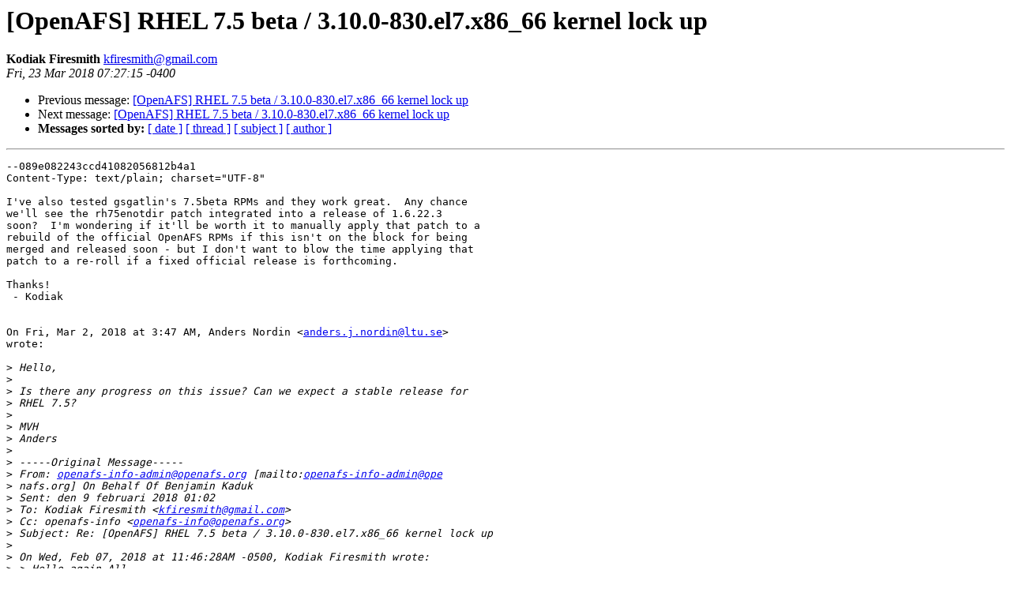

--- FILE ---
content_type: text/html
request_url: https://lists.openafs.org/pipermail/openafs-info/2018-March/042381.html
body_size: 29596
content:
<!DOCTYPE HTML PUBLIC "-//W3C//DTD HTML 3.2//EN">
<HTML>
 <HEAD>
   <TITLE> [OpenAFS] RHEL 7.5 beta / 3.10.0-830.el7.x86_66 kernel lock up
   </TITLE>
   <LINK REL="Index" HREF="index.html" >
   <LINK REL="made" HREF="mailto:kfiresmith%40gmail.com">
   <META NAME="robots" CONTENT="index,nofollow">
   
   <LINK REL="Previous"  HREF="042360.html">
   <LINK REL="Next"  HREF="042382.html">
 </HEAD>
 <BODY BGCOLOR="#ffffff">
   <H1>[OpenAFS] RHEL 7.5 beta / 3.10.0-830.el7.x86_66 kernel lock up
   </H1>
    <B>Kodiak Firesmith
    </B> 
    <A HREF="mailto:kfiresmith%40gmail.com"
       TITLE="[OpenAFS] RHEL 7.5 beta / 3.10.0-830.el7.x86_66 kernel lock up">kfiresmith@gmail.com
       </A><BR>
    <I>Fri, 23 Mar 2018 07:27:15 -0400</I>
    <P><UL>
        <LI> Previous message: <A HREF="042360.html">[OpenAFS] RHEL 7.5 beta / 3.10.0-830.el7.x86_66 kernel lock up
</A></li>
        <LI> Next message: <A HREF="042382.html">[OpenAFS] RHEL 7.5 beta / 3.10.0-830.el7.x86_66 kernel lock up
</A></li>
         <LI> <B>Messages sorted by:</B> 
              <a href="date.html#42381">[ date ]</a>
              <a href="thread.html#42381">[ thread ]</a>
              <a href="subject.html#42381">[ subject ]</a>
              <a href="author.html#42381">[ author ]</a>
         </LI>
       </UL>
    <HR>  
<!--beginarticle-->
<PRE>--089e082243ccd41082056812b4a1
Content-Type: text/plain; charset=&quot;UTF-8&quot;

I've also tested gsgatlin's 7.5beta RPMs and they work great.  Any chance
we'll see the rh75enotdir patch integrated into a release of 1.6.22.3
soon?  I'm wondering if it'll be worth it to manually apply that patch to a
rebuild of the official OpenAFS RPMs if this isn't on the block for being
merged and released soon - but I don't want to blow the time applying that
patch to a re-roll if a fixed official release is forthcoming.

Thanks!
 - Kodiak


On Fri, Mar 2, 2018 at 3:47 AM, Anders Nordin &lt;<A HREF="mailto:anders.j.nordin@ltu.se">anders.j.nordin@ltu.se</A>&gt;
wrote:

&gt;<i> Hello,
</I>&gt;<i>
</I>&gt;<i> Is there any progress on this issue? Can we expect a stable release for
</I>&gt;<i> RHEL 7.5?
</I>&gt;<i>
</I>&gt;<i> MVH
</I>&gt;<i> Anders
</I>&gt;<i>
</I>&gt;<i> -----Original Message-----
</I>&gt;<i> From: <A HREF="mailto:openafs-info-admin@openafs.org">openafs-info-admin@openafs.org</A> [mailto:<A HREF="mailto:openafs-info-admin@ope">openafs-info-admin@ope</A>
</I>&gt;<i> nafs.org] On Behalf Of Benjamin Kaduk
</I>&gt;<i> Sent: den 9 februari 2018 01:02
</I>&gt;<i> To: Kodiak Firesmith &lt;<A HREF="mailto:kfiresmith@gmail.com">kfiresmith@gmail.com</A>&gt;
</I>&gt;<i> Cc: openafs-info &lt;<A HREF="mailto:openafs-info@openafs.org">openafs-info@openafs.org</A>&gt;
</I>&gt;<i> Subject: Re: [OpenAFS] RHEL 7.5 beta / 3.10.0-830.el7.x86_66 kernel lock up
</I>&gt;<i>
</I>&gt;<i> On Wed, Feb 07, 2018 at 11:46:28AM -0500, Kodiak Firesmith wrote:
</I>&gt;<i> &gt; Hello again All,
</I>&gt;<i> &gt;
</I>&gt;<i> &gt; As part of continued testing, I've been able to confirm that the
</I>&gt;<i> &gt; SystemD double-service startup thing only happens to my hosts when
</I>&gt;<i> &gt; going from RHEL
</I>&gt;<i> &gt; 7.4 to RHEL 7.5beta.  On a test host installed directly as RHEL
</I>&gt;<i> &gt; 7.5beta, I get a bit farther with 1.6.18.22, in that I get to the
</I>&gt;<i> &gt; point where OpenAFS &quot;kind of&quot; works.
</I>&gt;<i>
</I>&gt;<i> Thanks for tracking this down.  The rpm packaging maintainers may want to
</I>&gt;<i> try to track down why the double-start happens in the upgrade scenario, as
</I>&gt;<i> that's pretty nasty behavior.
</I>&gt;<i>
</I>&gt;<i> &gt; What I'm observing is that the openafs client Kernel module (built by
</I>&gt;<i> &gt; DKMS) loads fine, and just so long as you know where you need to go in
</I>&gt;<i> &gt; /afs, you can get there, and you can read and write files and the
</I>&gt;<i> OpenAFS 'fs'
</I>&gt;<i> &gt; command works.  But doing an 'ls' of /afs or any path underneath
</I>&gt;<i> &gt; results in
</I>&gt;<i> &gt; &quot;ls: reading directory /afs/: Not a directory&quot;.
</I>&gt;<i> &gt;
</I>&gt;<i> &gt; I ran an strace of a good RHEL 7.4 host running ls on /afs, and a RHEL
</I>&gt;<i> &gt; 7.5beta host running ls on /afs and have created pastebins of both, as
</I>&gt;<i> &gt; well as an inline diff.
</I>&gt;<i> &gt;
</I>&gt;<i> &gt; All can be seen at the following locations:
</I>&gt;<i> &gt;
</I>&gt;<i> &gt; works
</I>&gt;<i> &gt; <A HREF="https://paste.fedoraproject.org/paste/Hiojt2~Be3wgez47bKNucQ">https://paste.fedoraproject.org/paste/Hiojt2~Be3wgez47bKNucQ</A>
</I>&gt;<i> &gt;
</I>&gt;<i> &gt; fails
</I>&gt;<i> &gt; <A HREF="https://paste.fedoraproject.org/paste/13ZXBfJIOMsuEJFwFShBfg">https://paste.fedoraproject.org/paste/13ZXBfJIOMsuEJFwFShBfg</A>
</I>&gt;<i> &gt;
</I>&gt;<i> &gt;
</I>&gt;<i> &gt; diff
</I>&gt;<i> &gt; <A HREF="https://paste.fedoraproject.org/paste/FJKRwep1fWJogIDbLnkn8A">https://paste.fedoraproject.org/paste/FJKRwep1fWJogIDbLnkn8A</A>
</I>&gt;<i> &gt;
</I>&gt;<i> &gt; Hopefully this might help the OpenAFS devs, or someone might know what
</I>&gt;<i> &gt; might be borking on every RHEL 7.5 beta host.  It does fit with what
</I>&gt;<i> &gt; other
</I>&gt;<i> &gt; 7.5 beta users have observed OpenAFS doing.
</I>&gt;<i>
</I>&gt;<i> Yes, now it seems like all our reports are consistent, and we just have to
</I>&gt;<i> wait for a developer to get a better look at what Red Hat changed in the
</I>&gt;<i> kernel that we need to adapt to.
</I>&gt;<i>
</I>&gt;<i> -Ben
</I>&gt;<i>
</I>&gt;<i> &gt; Thanks!
</I>&gt;<i> &gt;  - Kodiak
</I>&gt;<i> &gt;
</I>&gt;<i> &gt; On Mon, Feb 5, 2018 at 12:31 PM, Stephan Wiesand
</I>&gt;<i> &gt; &lt;<A HREF="mailto:stephan.wiesand@desy.de">stephan.wiesand@desy.de</A>&gt;
</I>&gt;<i> &gt; wrote:
</I>&gt;<i> &gt;
</I>&gt;<i> &gt; &gt;
</I>&gt;<i> &gt; &gt; &gt; On 04.Feb 2018, at 02:11, Jeffrey Altman &lt;<A HREF="mailto:jaltman@auristor.com">jaltman@auristor.com</A>&gt;
</I>&gt;<i> wrote:
</I>&gt;<i> &gt; &gt; &gt;
</I>&gt;<i> &gt; &gt; &gt; On 2/2/2018 6:04 PM, Kodiak Firesmith wrote:
</I>&gt;<i> &gt; &gt; &gt;&gt; I'm relatively new to handling OpenAFS.  Are these problems part
</I>&gt;<i> &gt; &gt; &gt;&gt; of a normal &quot;kernel release; openafs update&quot; cycle and perhaps
</I>&gt;<i> &gt; &gt; &gt;&gt; I'm getting snagged just by being too early of an adopter?  I
</I>&gt;<i> &gt; &gt; &gt;&gt; wanted to raise the alarm on this and see if anything else was
</I>&gt;<i> &gt; &gt; &gt;&gt; needed from me as the reporter of the issue, but perhaps that's
</I>&gt;<i> &gt; &gt; &gt;&gt; an overreaction to what is just part of a normal process I just
</I>&gt;<i> &gt; &gt; &gt;&gt; haven't been tuned into in prior RHEL release cycles?
</I>&gt;<i> &gt; &gt; &gt;
</I>&gt;<i> &gt; &gt; &gt;
</I>&gt;<i> &gt; &gt; &gt; Kodiak,
</I>&gt;<i> &gt; &gt; &gt;
</I>&gt;<i> &gt; &gt; &gt; On RHEL, DKMS is safe to use for kernel modules that restrict
</I>&gt;<i> &gt; &gt; &gt; themselves to using the restricted set of kernel interfaces (the
</I>&gt;<i> &gt; &gt; &gt; RHEL KABI) that Red Hat has designated will be supported across
</I>&gt;<i> &gt; &gt; &gt; the lifespan of the RHEL major version number.  OpenAFS is not
</I>&gt;<i> &gt; &gt; &gt; such a kernel module.  As a result it is vulnerable to breakage each
</I>&gt;<i> and every time a new kernel is shipped.
</I>&gt;<i> &gt; &gt;
</I>&gt;<i> &gt; &gt; Jeffrey,
</I>&gt;<i> &gt; &gt;
</I>&gt;<i> &gt; &gt; the usual way to use DKMS is to either have it build a module for a
</I>&gt;<i> &gt; &gt; newly installed kernel or install a prebuilt module for that kernel.
</I>&gt;<i> &gt; &gt; It may be possible to abuse it for providing a module built for
</I>&gt;<i> &gt; &gt; another kernel, but I think that won't happen accidentally.
</I>&gt;<i> &gt; &gt;
</I>&gt;<i> &gt; &gt; You may be confusing DKMS with RHEL's &quot;KABI tracking kmods&quot;. Those
</I>&gt;<i> &gt; &gt; should be safe to use within a RHEL minor release (and the SL
</I>&gt;<i> &gt; &gt; packaging has been using them like this since EL6.4), but aren't
</I>&gt;<i> &gt; &gt; across minor releases (and that's why the SL packaging modifies the
</I>&gt;<i> &gt; &gt; kmod handling to require a build for the minor release in question.
</I>&gt;<i> &gt; &gt;
</I>&gt;<i> &gt; &gt; &gt; There are two types of failures that can occur:
</I>&gt;<i> &gt; &gt; &gt;
</I>&gt;<i> &gt; &gt; &gt; 1. a change results in failure to build the OpenAFS kernel module
</I>&gt;<i> &gt; &gt; &gt;    for the new kernel
</I>&gt;<i> &gt; &gt; &gt;
</I>&gt;<i> &gt; &gt; &gt; 2. a change results in the OpenAFS kernel module building and
</I>&gt;<i> &gt; &gt; &gt;    successfully loading but failing to operate correctly
</I>&gt;<i> &gt; &gt;
</I>&gt;<i> &gt; &gt; The latter shouldn't happen within a minor release, but can across
</I>&gt;<i> &gt; &gt; minor releases.
</I>&gt;<i> &gt; &gt;
</I>&gt;<i> &gt; &gt; &gt; It is the second of these possibilities that has taken place with
</I>&gt;<i> &gt; &gt; &gt; the release of the 3.10.0-830.el7 kernel shipped as part of the
</I>&gt;<i> &gt; &gt; &gt; RHEL 7.5
</I>&gt;<i> &gt; &gt; beta.
</I>&gt;<i> &gt; &gt; &gt;
</I>&gt;<i> &gt; &gt; &gt; Are you an early adopter of RHEL 7.5 beta?  Absolutely, its a beta
</I>&gt;<i> &gt; &gt; &gt; release and as such you should expect that there will be bugs and
</I>&gt;<i> &gt; &gt; &gt; that third party kernel modules that do not adhere to the KABI
</I>&gt;<i> &gt; &gt; &gt; functionality might have compatibility issues.
</I>&gt;<i> &gt; &gt;
</I>&gt;<i> &gt; &gt; The -830 kernel can break 3rd-party modules using non-whitelisted
</I>&gt;<i> &gt; &gt; ABIs, whether or not they adhere to the &quot;KABI functionality&quot;.
</I>&gt;<i> &gt; &gt;
</I>&gt;<i> &gt; &gt; &gt; There was a compatibility issue with RHEL 7.4 kernel
</I>&gt;<i> &gt; &gt; &gt; (3.10.0_693.1.1.el7) as well that was only fixed in the OpenAFS
</I>&gt;<i> &gt; &gt; &gt; 1.6 release series this past week as part of 1.6.22.2:
</I>&gt;<i> &gt; &gt; &gt;
</I>&gt;<i> &gt; &gt; &gt;  <A HREF="http://www.openafs.org/dl/openafs/1.6.22.2/RELNOTES-1.6.22.2">http://www.openafs.org/dl/openafs/1.6.22.2/RELNOTES-1.6.22.2</A>
</I>&gt;<i> &gt; &gt;
</I>&gt;<i> &gt; &gt; Yes, and this one was hard to fix. Thanks are due to Mark Vitale for
</I>&gt;<i> &gt; &gt; developing the fix and all those who reviewed and tested it.
</I>&gt;<i> &gt; &gt;
</I>&gt;<i> &gt; &gt; &gt; Jeffrey Altman
</I>&gt;<i> &gt; &gt; &gt; AuriStor, Inc.
</I>&gt;<i> &gt; &gt; &gt;
</I>&gt;<i> &gt; &gt; &gt; P.S. - Welcome to the community.
</I>&gt;<i> &gt; &gt;
</I>&gt;<i> &gt; &gt; Seconded. In particular, the problem report regarding the EL7.5beta
</I>&gt;<i> &gt; &gt; kernel was absolutely appropriate.
</I>&gt;<i> &gt; &gt;
</I>&gt;<i> &gt; &gt; --
</I>&gt;<i> &gt; &gt; Stephan Wiesand
</I>&gt;<i> &gt; &gt; DESY - DV -
</I>&gt;<i> &gt; &gt; Platanenallee 6
</I>&gt;<i> &gt; &gt; 15738 Zeuthen, Germany
</I>&gt;<i> &gt; &gt;
</I>&gt;<i> &gt; &gt;
</I>&gt;<i> &gt; &gt;
</I>&gt;<i> _______________________________________________
</I>&gt;<i> OpenAFS-info mailing list
</I>&gt;<i> <A HREF="mailto:OpenAFS-info@openafs.org">OpenAFS-info@openafs.org</A>
</I>&gt;<i> <A HREF="https://lists.openafs.org/mailman/listinfo/openafs-info">https://lists.openafs.org/mailman/listinfo/openafs-info</A>
</I>&gt;<i>
</I>
--089e082243ccd41082056812b4a1
Content-Type: text/html; charset=&quot;UTF-8&quot;
Content-Transfer-Encoding: quoted-printable

&lt;div dir=3D&quot;ltr&quot;&gt;&lt;div class=3D&quot;gmail_extra&quot;&gt;I&amp;#39;ve also tested gsgatlin&amp;#=
39;s 7.5beta RPMs and they work great.=C2=A0 Any chance we&amp;#39;ll see the=
=C2=A0&lt;span style=3D&quot;color:rgb(51,51,51);font-family:Consolas,Menlo,Monaco,=
&amp;quot;Lucida Console&amp;quot;,&amp;quot;Liberation Mono&amp;quot;,&amp;quot;DejaVu Sans Mo=
no&amp;quot;,&amp;quot;Bitstream Vera Sans Mono&amp;quot;,monospace,serif;font-size:12p=
x;font-style:normal;font-variant-ligatures:normal;font-variant-caps:normal;=
font-weight:400;letter-spacing:normal;text-align:left;text-indent:0px;text-=
transform:none;white-space:normal;word-spacing:0px;background-color:rgb(248=
,248,248);text-decoration-style:initial;text-decoration-color:initial;float=
:<i>none;display:inline&quot;&gt;rh75enotdir patch integrated into a release of 1.6.22=
</I>.3 soon?=C2=A0 I&amp;#39;m wondering if it&amp;#39;ll be worth it to manually apply=
 that patch to a rebuild of the official OpenAFS RPMs if this isn&amp;#39;t on =
the block for being merged and released soon - but I don&amp;#39;t want to blow=
 the time applying that patch to a re-roll if a fixed official release is f=
orthcoming.&lt;/span&gt;&lt;/div&gt;&lt;div class=3D&quot;gmail_extra&quot;&gt;&lt;span style=3D&quot;color:rgb=
(51,51,51);font-family:Consolas,Menlo,Monaco,&amp;quot;Lucida Console&amp;quot;,&amp;qu=
ot;Liberation Mono&amp;quot;,&amp;quot;DejaVu Sans Mono&amp;quot;,&amp;quot;Bitstream Vera =
Sans Mono&amp;quot;,monospace,serif;font-size:12px;font-style:normal;font-varia=
nt-ligatures:normal;font-variant-caps:normal;font-weight:400;letter-spacing=
:<i>normal;text-align:left;text-indent:0px;text-transform:none;white-space:nor=
</I>mal;word-spacing:0px;background-color:rgb(248,248,248);text-decoration-styl=
e:initial;text-decoration-color:initial;float:none;display:inline&quot;&gt;&lt;br&gt;&lt;/sp=
an&gt;&lt;/div&gt;&lt;div class=3D&quot;gmail_extra&quot;&gt;&lt;span style=3D&quot;color:rgb(51,51,51);font=
-family:Consolas,Menlo,Monaco,&amp;quot;Lucida Console&amp;quot;,&amp;quot;Liberation M=
ono&amp;quot;,&amp;quot;DejaVu Sans Mono&amp;quot;,&amp;quot;Bitstream Vera Sans Mono&amp;quot;=
,monospace,serif;font-size:12px;font-style:normal;font-variant-ligatures:no=
rmal;font-variant-caps:normal;font-weight:400;letter-spacing:normal;text-al=
ign:left;text-indent:0px;text-transform:none;white-space:normal;word-spacin=
g:0px;background-color:rgb(248,248,248);text-decoration-style:initial;text-=
decoration-color:initial;float:none;display:inline&quot;&gt;Thanks!&lt;/span&gt;&lt;/div&gt;&lt;di=
v class=3D&quot;gmail_extra&quot;&gt;&lt;span style=3D&quot;color:rgb(51,51,51);font-family:Cons=
olas,Menlo,Monaco,&amp;quot;Lucida Console&amp;quot;,&amp;quot;Liberation Mono&amp;quot;,&amp;q=
uot;DejaVu Sans Mono&amp;quot;,&amp;quot;Bitstream Vera Sans Mono&amp;quot;,monospace,s=
erif;font-size:12px;font-style:normal;font-variant-ligatures:normal;font-va=
riant-caps:normal;font-weight:400;letter-spacing:normal;text-align:left;tex=
t-indent:0px;text-transform:none;white-space:normal;word-spacing:0px;backgr=
ound-color:rgb(248,248,248);text-decoration-style:initial;text-decoration-c=
olor:initial;float:none;display:inline&quot;&gt;=C2=A0- Kodiak&lt;/span&gt;&lt;/div&gt;&lt;div cla=
ss=3D&quot;gmail_extra&quot;&gt;&lt;br&gt;&lt;/div&gt;&lt;div class=3D&quot;gmail_extra&quot;&gt;&lt;br&gt;&lt;div class=3D&quot;g=
mail_quote&quot;&gt;On Fri, Mar 2, 2018 at 3:47 AM, Anders Nordin &lt;span dir=3D&quot;ltr&quot;=
&gt;<i>&amp;lt;&lt;a href=3D&quot;mailto:<A HREF="mailto:anders.j.nordin@ltu.se">anders.j.nordin@ltu.se</A>&quot; target=3D&quot;_blank&quot;&gt;anders.j.n=
</I><A HREF="mailto:ordin@ltu.se">ordin@ltu.se</A>&lt;/a&gt;&amp;gt;&lt;/span&gt; wrote:&lt;br&gt;&lt;blockquote class=3D&quot;gmail_quote&quot; sty=
le=3D&quot;margin:0 0 0 .8ex;border-left:1px #ccc solid;padding-left:1ex&quot;&gt;Hello,=
&lt;br&gt;
&lt;br&gt;
Is there any progress on this issue? Can we expect a stable release for RHE=
L 7.5?&lt;br&gt;
&lt;br&gt;
MVH&lt;br&gt;
Anders&lt;br&gt;
&lt;div&gt;&lt;div class=3D&quot;m_-4336914190067955941h5&quot;&gt;&lt;br&gt;
-----Original Message-----&lt;br&gt;
From: &lt;a href=3D&quot;mailto:<A HREF="mailto:openafs-info-admin@openafs.org">openafs-info-admin@openafs.org</A>&quot; target=3D&quot;_blank&quot;&gt;o=
<A HREF="mailto:penafs-info-admin@openafs.org">penafs-info-admin@openafs.org</A>&lt;/a&gt; [mailto:&lt;a href=3D&quot;mailto:openafs-info-ad=
<A HREF="mailto:min@openafs.org">min@openafs.org</A>&quot; target=3D&quot;_blank&quot;&gt;<A HREF="mailto:openafs-info-admin@ope">openafs-info-admin@ope</A>&lt;wbr&gt;nafs.org&lt;/a&gt;]=
 On Behalf Of Benjamin Kaduk&lt;br&gt;
Sent: den 9 februari 2018 01:02&lt;br&gt;
To: Kodiak Firesmith &amp;lt;&lt;a href=3D&quot;mailto:<A HREF="mailto:kfiresmith@gmail.com">kfiresmith@gmail.com</A>&quot; target=3D&quot;=
_blank&quot;&gt;<A HREF="mailto:kfiresmith@gmail.com">kfiresmith@gmail.com</A>&lt;/a&gt;&amp;gt;&lt;br&gt;
Cc: openafs-info &amp;lt;&lt;a href=3D&quot;mailto:<A HREF="mailto:openafs-info@openafs.org">openafs-info@openafs.org</A>&quot; target=3D&quot;=
_blank&quot;&gt;<A HREF="mailto:openafs-info@openafs.org">openafs-info@openafs.org</A>&lt;/a&gt;&amp;gt;&lt;br&gt;
Subject: Re: [OpenAFS] RHEL 7.5 beta / 3.10.0-830.el7.x86_66 kernel lock up=
&lt;br&gt;
&lt;br&gt;
On Wed, Feb 07, 2018 at 11:46:28AM -0500, Kodiak Firesmith wrote:&lt;br&gt;
&amp;gt;<i> Hello again All,&lt;br&gt;
</I>&amp;gt;<i>&lt;br&gt;
</I>&amp;gt;<i> As part of continued testing, I&amp;#39;ve been able to confirm that the&lt;b=
</I>r&gt;
&amp;gt;<i> SystemD double-service startup thing only happens to my hosts when&lt;br&gt;
</I>&amp;gt;<i> going from RHEL&lt;br&gt;
</I>&amp;gt;<i> 7.4 to RHEL 7.5beta.=C2=A0 On a test host installed directly as RHEL&lt;b=
</I>r&gt;
&amp;gt;<i> 7.5beta, I get a bit farther with 1.6.18.22, in that I get to the&lt;br&gt;
</I>&amp;gt;<i> point where OpenAFS &amp;quot;kind of&amp;quot; works.&lt;br&gt;
</I>&lt;br&gt;
Thanks for tracking this down.=C2=A0 The rpm packaging maintainers may want=
 to try to track down why the double-start happens in the upgrade scenario,=
 as that&amp;#39;s pretty nasty behavior.&lt;br&gt;
&lt;br&gt;
&amp;gt;<i> What I&amp;#39;m observing is that the openafs client Kernel module (built=
</I> by&lt;br&gt;
&amp;gt;<i> DKMS) loads fine, and just so long as you know where you need to go in=
</I>&lt;br&gt;
&amp;gt;<i> /afs, you can get there, and you can read and write files and the Open=
</I>AFS &amp;#39;fs&amp;#39;&lt;br&gt;
&amp;gt;<i> command works.=C2=A0 But doing an &amp;#39;ls&amp;#39; of /afs or any path und=
</I>erneath&lt;br&gt;
&amp;gt;<i> results in&lt;br&gt;
</I>&amp;gt;<i> &amp;quot;ls: reading directory /afs/: Not a directory&amp;quot;.&lt;br&gt;
</I>&amp;gt;<i>&lt;br&gt;
</I>&amp;gt;<i> I ran an strace of a good RHEL 7.4 host running ls on /afs, and a RHEL=
</I>&lt;br&gt;
&amp;gt;<i> 7.5beta host running ls on /afs and have created pastebins of both, as=
</I>&lt;br&gt;
&amp;gt;<i> well as an inline diff.&lt;br&gt;
</I>&amp;gt;<i>&lt;br&gt;
</I>&amp;gt;<i> All can be seen at the following locations:&lt;br&gt;
</I>&amp;gt;<i>&lt;br&gt;
</I>&amp;gt;<i> works&lt;br&gt;
</I>&amp;gt;<i> &lt;a href=3D&quot;<A HREF="https://paste.fedoraproject.org/paste/Hiojt2~Be3wgez47bKNuc=">https://paste.fedoraproject.org/paste/Hiojt2~Be3wgez47bKNuc=</A>
</I>Q&quot; rel=3D&quot;noreferrer&quot; target=3D&quot;_blank&quot;&gt;<A HREF="https://paste.fedoraproject.or<wbr">https://paste.fedoraproject.or&lt;wbr</A>&gt;=
g/paste/Hiojt2~Be3wgez47bKNucQ&lt;/a&gt;&lt;br&gt;
&amp;gt;<i>&lt;br&gt;
</I>&amp;gt;<i> fails&lt;br&gt;
</I>&amp;gt;<i> &lt;a href=3D&quot;<A HREF="https://paste.fedoraproject.org/paste/13ZXBfJIOMsuEJFwFShBf=">https://paste.fedoraproject.org/paste/13ZXBfJIOMsuEJFwFShBf=</A>
</I>g&quot; rel=3D&quot;noreferrer&quot; target=3D&quot;_blank&quot;&gt;<A HREF="https://paste.fedoraproject.or<wbr">https://paste.fedoraproject.or&lt;wbr</A>&gt;=
g/paste/13ZXBfJIOMsuEJFwFShBfg&lt;/a&gt;&lt;br&gt;
&amp;gt;<i>&lt;br&gt;
</I>&amp;gt;<i>&lt;br&gt;
</I>&amp;gt;<i> diff&lt;br&gt;
</I>&amp;gt;<i> &lt;a href=3D&quot;<A HREF="https://paste.fedoraproject.org/paste/FJKRwep1fWJogIDbLnkn8=">https://paste.fedoraproject.org/paste/FJKRwep1fWJogIDbLnkn8=</A>
</I>A&quot; rel=3D&quot;noreferrer&quot; target=3D&quot;_blank&quot;&gt;<A HREF="https://paste.fedoraproject.or<wbr">https://paste.fedoraproject.or&lt;wbr</A>&gt;=
g/paste/FJKRwep1fWJogIDbLnkn8A&lt;/a&gt;&lt;br&gt;
&amp;gt;<i>&lt;br&gt;
</I>&amp;gt;<i> Hopefully this might help the OpenAFS devs, or someone might know what=
</I>&lt;br&gt;
&amp;gt;<i> might be borking on every RHEL 7.5 beta host.=C2=A0 It does fit with w=
</I>hat&lt;br&gt;
&amp;gt;<i> other&lt;br&gt;
</I>&amp;gt;<i> 7.5 beta users have observed OpenAFS doing.&lt;br&gt;
</I>&lt;br&gt;
Yes, now it seems like all our reports are consistent, and we just have to =
wait for a developer to get a better look at what Red Hat changed in the ke=
rnel that we need to adapt to.&lt;br&gt;
&lt;br&gt;
-Ben&lt;br&gt;
&lt;br&gt;
&amp;gt;<i> Thanks!&lt;br&gt;
</I>&amp;gt;<i>=C2=A0 - Kodiak&lt;br&gt;
</I>&amp;gt;<i>&lt;br&gt;
</I>&amp;gt;<i> On Mon, Feb 5, 2018 at 12:31 PM, Stephan Wiesand&lt;br&gt;
</I>&amp;gt;<i> &amp;lt;&lt;a href=3D&quot;mailto:<A HREF="mailto:stephan.wiesand@desy.de">stephan.wiesand@desy.de</A>&quot; target=3D&quot;_blank&quot;&gt;steph=
</I><A HREF="mailto:an.wiesand@desy.de">an.wiesand@desy.de</A>&lt;/a&gt;&amp;gt;&lt;br&gt;
&amp;gt;<i> wrote:&lt;br&gt;
</I>&amp;gt;<i>&lt;br&gt;
</I>&amp;gt;<i> &amp;gt;&lt;br&gt;
</I>&amp;gt;<i> &amp;gt; &amp;gt; On 04.Feb 2018, at 02:11, Jeffrey Altman &amp;lt;&lt;a href=3D&quot;mail=
</I>to:<A HREF="mailto:jaltman@auristor.com">jaltman@auristor.com</A>&quot; target=3D&quot;_blank&quot;&gt;<A HREF="mailto:jaltman@auristor.com">jaltman@auristor.com</A>&lt;/a&gt;&amp;gt; wro=
te:&lt;br&gt;
&amp;gt;<i> &amp;gt; &amp;gt;&lt;br&gt;
</I>&amp;gt;<i> &amp;gt; &amp;gt; On 2/2/2018 6:04 PM, Kodiak Firesmith wrote:&lt;br&gt;
</I>&amp;gt;<i> &amp;gt; &amp;gt;&amp;gt; I&amp;#39;m relatively new to handling OpenAFS.=C2=A0 Are th=
</I>ese problems part&lt;br&gt;
&amp;gt;<i> &amp;gt; &amp;gt;&amp;gt; of a normal &amp;quot;kernel release; openafs update&amp;quot; c=
</I>ycle and perhaps&lt;br&gt;
&amp;gt;<i> &amp;gt; &amp;gt;&amp;gt; I&amp;#39;m getting snagged just by being too early of an ad=
</I>opter?=C2=A0 I&lt;br&gt;
&amp;gt;<i> &amp;gt; &amp;gt;&amp;gt; wanted to raise the alarm on this and see if anything el=
</I>se was&lt;br&gt;
&amp;gt;<i> &amp;gt; &amp;gt;&amp;gt; needed from me as the reporter of the issue, but perhaps=
</I> that&amp;#39;s&lt;br&gt;
&amp;gt;<i> &amp;gt; &amp;gt;&amp;gt; an overreaction to what is just part of a normal process=
</I> I just&lt;br&gt;
&amp;gt;<i> &amp;gt; &amp;gt;&amp;gt; haven&amp;#39;t been tuned into in prior RHEL release cycles=
</I>?&lt;br&gt;
&amp;gt;<i> &amp;gt; &amp;gt;&lt;br&gt;
</I>&amp;gt;<i> &amp;gt; &amp;gt;&lt;br&gt;
</I>&amp;gt;<i> &amp;gt; &amp;gt; Kodiak,&lt;br&gt;
</I>&amp;gt;<i> &amp;gt; &amp;gt;&lt;br&gt;
</I>&amp;gt;<i> &amp;gt; &amp;gt; On RHEL, DKMS is safe to use for kernel modules that restric=
</I>t&lt;br&gt;
&amp;gt;<i> &amp;gt; &amp;gt; themselves to using the restricted set of kernel interfaces =
</I>(the&lt;br&gt;
&amp;gt;<i> &amp;gt; &amp;gt; RHEL KABI) that Red Hat has designated will be supported acr=
</I>oss&lt;br&gt;
&amp;gt;<i> &amp;gt; &amp;gt; the lifespan of the RHEL major version number.=C2=A0 OpenAFS=
</I> is not&lt;br&gt;
&amp;gt;<i> &amp;gt; &amp;gt; such a kernel module.=C2=A0 As a result it is vulnerable to =
</I>breakage each and every time a new kernel is shipped.&lt;br&gt;
&amp;gt;<i> &amp;gt;&lt;br&gt;
</I>&amp;gt;<i> &amp;gt; Jeffrey,&lt;br&gt;
</I>&amp;gt;<i> &amp;gt;&lt;br&gt;
</I>&amp;gt;<i> &amp;gt; the usual way to use DKMS is to either have it build a module for=
</I> a&lt;br&gt;
&amp;gt;<i> &amp;gt; newly installed kernel or install a prebuilt module for that kern=
</I>el.&lt;br&gt;
&amp;gt;<i> &amp;gt; It may be possible to abuse it for providing a module built for&lt;b=
</I>r&gt;
&amp;gt;<i> &amp;gt; another kernel, but I think that won&amp;#39;t happen accidentally.&lt;b=
</I>r&gt;
&amp;gt;<i> &amp;gt;&lt;br&gt;
</I>&amp;gt;<i> &amp;gt; You may be confusing DKMS with RHEL&amp;#39;s &amp;quot;KABI tracking kmo=
</I>ds&amp;quot;. Those&lt;br&gt;
&amp;gt;<i> &amp;gt; should be safe to use within a RHEL minor release (and the SL&lt;br&gt;
</I>&amp;gt;<i> &amp;gt; packaging has been using them like this since EL6.4), but aren&amp;#3=
</I>9;t&lt;br&gt;
&amp;gt;<i> &amp;gt; across minor releases (and that&amp;#39;s why the SL packaging modifi=
</I>es the&lt;br&gt;
&amp;gt;<i> &amp;gt; kmod handling to require a build for the minor release in questio=
</I>n.&lt;br&gt;
&amp;gt;<i> &amp;gt;&lt;br&gt;
</I>&amp;gt;<i> &amp;gt; &amp;gt; There are two types of failures that can occur:&lt;br&gt;
</I>&amp;gt;<i> &amp;gt; &amp;gt;&lt;br&gt;
</I>&amp;gt;<i> &amp;gt; &amp;gt; 1. a change results in failure to build the OpenAFS kernel m=
</I>odule&lt;br&gt;
&amp;gt;<i> &amp;gt; &amp;gt;=C2=A0 =C2=A0 for the new kernel&lt;br&gt;
</I>&amp;gt;<i> &amp;gt; &amp;gt;&lt;br&gt;
</I>&amp;gt;<i> &amp;gt; &amp;gt; 2. a change results in the OpenAFS kernel module building an=
</I>d&lt;br&gt;
&amp;gt;<i> &amp;gt; &amp;gt;=C2=A0 =C2=A0 successfully loading but failing to operate cor=
</I>rectly&lt;br&gt;
&amp;gt;<i> &amp;gt;&lt;br&gt;
</I>&amp;gt;<i> &amp;gt; The latter shouldn&amp;#39;t happen within a minor release, but can a=
</I>cross&lt;br&gt;
&amp;gt;<i> &amp;gt; minor releases.&lt;br&gt;
</I>&amp;gt;<i> &amp;gt;&lt;br&gt;
</I>&amp;gt;<i> &amp;gt; &amp;gt; It is the second of these possibilities that has taken place=
</I> with&lt;br&gt;
&amp;gt;<i> &amp;gt; &amp;gt; the release of the 3.10.0-830.el7 kernel shipped as part of =
</I>the&lt;br&gt;
&amp;gt;<i> &amp;gt; &amp;gt; RHEL 7.5&lt;br&gt;
</I>&amp;gt;<i> &amp;gt; beta.&lt;br&gt;
</I>&amp;gt;<i> &amp;gt; &amp;gt;&lt;br&gt;
</I>&amp;gt;<i> &amp;gt; &amp;gt; Are you an early adopter of RHEL 7.5 beta?=C2=A0 Absolutely,=
</I> its a beta&lt;br&gt;
&amp;gt;<i> &amp;gt; &amp;gt; release and as such you should expect that there will be bug=
</I>s and&lt;br&gt;
&amp;gt;<i> &amp;gt; &amp;gt; that third party kernel modules that do not adhere to the KA=
</I>BI&lt;br&gt;
&amp;gt;<i> &amp;gt; &amp;gt; functionality might have compatibility issues.&lt;br&gt;
</I>&amp;gt;<i> &amp;gt;&lt;br&gt;
</I>&amp;gt;<i> &amp;gt; The -830 kernel can break 3rd-party modules using non-whitelisted=
</I>&lt;br&gt;
&amp;gt;<i> &amp;gt; ABIs, whether or not they adhere to the &amp;quot;KABI functionality&amp;=
</I>quot;.&lt;br&gt;
&amp;gt;<i> &amp;gt;&lt;br&gt;
</I>&amp;gt;<i> &amp;gt; &amp;gt; There was a compatibility issue with RHEL 7.4 kernel&lt;br&gt;
</I>&amp;gt;<i> &amp;gt; &amp;gt; (3.10.0_693.1.1.el7) as well that was only fixed in the Open=
</I>AFS&lt;br&gt;
&amp;gt;<i> &amp;gt; &amp;gt; 1.6 release series this past week as part of &lt;a href=3D&quot;http=
</I>:<i>//1.6.22.2&quot; rel=3D&quot;noreferrer&quot; target=3D&quot;_blank&quot;&gt;1.6.22.2&lt;/a&gt;:&lt;br&gt;
</I>&amp;gt;<i> &amp;gt; &amp;gt;&lt;br&gt;
</I>&amp;gt;<i> &amp;gt; &amp;gt;=C2=A0 &lt;a href=3D&quot;<A HREF="http://www.openafs.org/dl/openafs/1.6.22.2/=">http://www.openafs.org/dl/openafs/1.6.22.2/=</A>
</I>RELNOTES-1.6.22.2&quot; rel=3D&quot;noreferrer&quot; target=3D&quot;_blank&quot;&gt;<A HREF="http://www.openafs.=">http://www.openafs.=</A>
org/dl/open&lt;wbr&gt;afs/1.6.22.2/RELNOTES-1.6.22.2&lt;/a&gt;&lt;br&gt;
&amp;gt;<i> &amp;gt;&lt;br&gt;
</I>&amp;gt;<i> &amp;gt; Yes, and this one was hard to fix. Thanks are due to Mark Vitale =
</I>for&lt;br&gt;
&amp;gt;<i> &amp;gt; developing the fix and all those who reviewed and tested it.&lt;br&gt;
</I>&amp;gt;<i> &amp;gt;&lt;br&gt;
</I>&amp;gt;<i> &amp;gt; &amp;gt; Jeffrey Altman&lt;br&gt;
</I>&amp;gt;<i> &amp;gt; &amp;gt; AuriStor, Inc.&lt;br&gt;
</I>&amp;gt;<i> &amp;gt; &amp;gt;&lt;br&gt;
</I>&amp;gt;<i> &amp;gt; &amp;gt; P.S. - Welcome to the community.&lt;br&gt;
</I>&amp;gt;<i> &amp;gt;&lt;br&gt;
</I>&amp;gt;<i> &amp;gt; Seconded. In particular, the problem report regarding the EL7.5be=
</I>ta&lt;br&gt;
&amp;gt;<i> &amp;gt; kernel was absolutely appropriate.&lt;br&gt;
</I>&amp;gt;<i> &amp;gt;&lt;br&gt;
</I>&amp;gt;<i> &amp;gt; --&lt;br&gt;
</I>&amp;gt;<i> &amp;gt; Stephan Wiesand&lt;br&gt;
</I>&amp;gt;<i> &amp;gt; DESY - DV -&lt;br&gt;
</I>&amp;gt;<i> &amp;gt; Platanenallee 6&lt;br&gt;
</I>&amp;gt;<i> &amp;gt; 15738 Zeuthen, Germany&lt;br&gt;
</I>&amp;gt;<i> &amp;gt;&lt;br&gt;
</I>&amp;gt;<i> &amp;gt;&lt;br&gt;
</I>&amp;gt;<i> &amp;gt;&lt;br&gt;
</I>&lt;/div&gt;&lt;/div&gt;______________________________&lt;wbr&gt;_________________&lt;br&gt;
OpenAFS-info mailing list&lt;br&gt;
&lt;a href=3D&quot;mailto:<A HREF="mailto:OpenAFS-info@openafs.org">OpenAFS-info@openafs.org</A>&quot; target=3D&quot;_blank&quot;&gt;OpenAFS-info@=
openafs.org&lt;/a&gt;&lt;br&gt;
&lt;a href=3D&quot;<A HREF="https://lists.openafs.org/mailman/listinfo/openafs-info"">https://lists.openafs.org/mailman/listinfo/openafs-info&quot;</A> rel=3D&quot;=
noreferrer&quot; target=3D&quot;_blank&quot;&gt;<A HREF="https://lists.openafs.org/mail<wbr">https://lists.openafs.org/mail&lt;wbr</A>&gt;man/listin=
fo/openafs-info&lt;/a&gt;&lt;br&gt;
&lt;/blockquote&gt;&lt;/div&gt;&lt;br&gt;&lt;/div&gt;&lt;/div&gt;

--089e082243ccd41082056812b4a1--

</PRE>
<!--endarticle-->
    <HR>
    <P><UL>
        <!--threads-->
	<LI> Previous message: <A HREF="042360.html">[OpenAFS] RHEL 7.5 beta / 3.10.0-830.el7.x86_66 kernel lock up
</A></li>
	<LI> Next message: <A HREF="042382.html">[OpenAFS] RHEL 7.5 beta / 3.10.0-830.el7.x86_66 kernel lock up
</A></li>
         <LI> <B>Messages sorted by:</B> 
              <a href="date.html#42381">[ date ]</a>
              <a href="thread.html#42381">[ thread ]</a>
              <a href="subject.html#42381">[ subject ]</a>
              <a href="author.html#42381">[ author ]</a>
         </LI>
       </UL>
</body></html>
